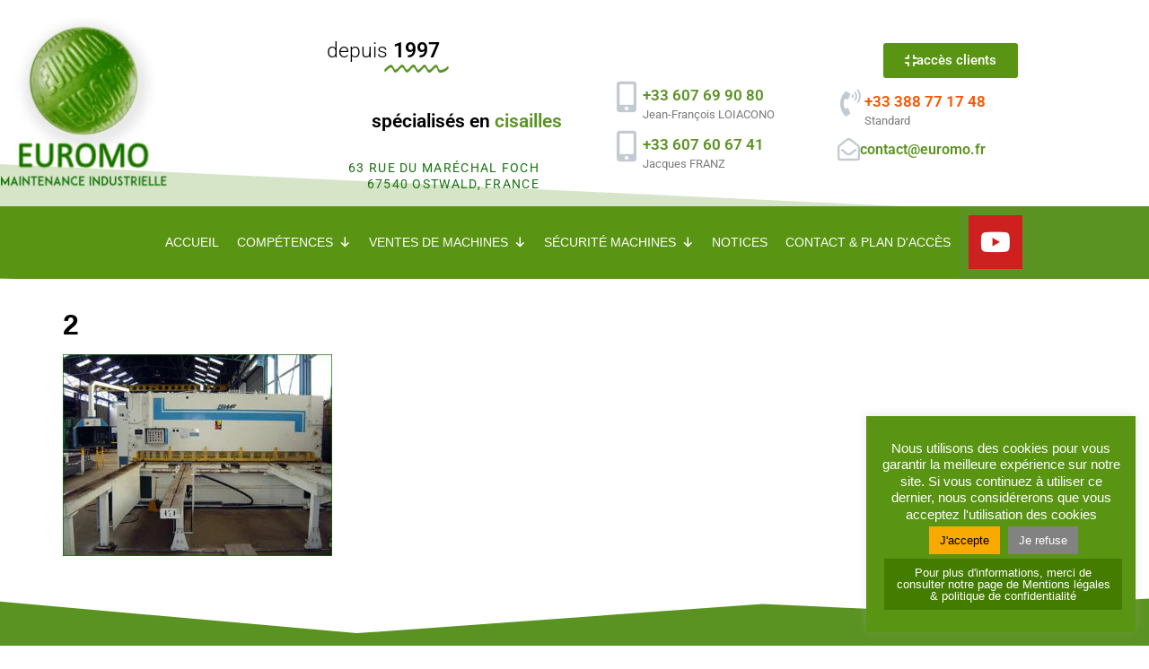

--- FILE ---
content_type: text/css
request_url: https://www.euromo.fr/images/sites/14/elementor/css/post-966.css?ver=1768969293
body_size: 1904
content:
.elementor-966 .elementor-element.elementor-element-5e6fc955 > .elementor-container > .elementor-column > .elementor-widget-wrap{align-content:center;align-items:center;}.elementor-966 .elementor-element.elementor-element-5e6fc955:not(.elementor-motion-effects-element-type-background), .elementor-966 .elementor-element.elementor-element-5e6fc955 > .elementor-motion-effects-container > .elementor-motion-effects-layer{background-color:transparent;background-image:linear-gradient(180deg, #ffffff 0%, #ffffff 100%);}.elementor-966 .elementor-element.elementor-element-5e6fc955 > .elementor-container{min-height:0px;}.elementor-966 .elementor-element.elementor-element-5e6fc955{transition:background 0.3s, border 0.3s, border-radius 0.3s, box-shadow 0.3s;}.elementor-966 .elementor-element.elementor-element-5e6fc955 > .elementor-background-overlay{transition:background 0.3s, border-radius 0.3s, opacity 0.3s;}.elementor-966 .elementor-element.elementor-element-5e6fc955 > .elementor-shape-bottom .elementor-shape-fill{fill:#5b9322;}.elementor-966 .elementor-element.elementor-element-5e6fc955 > .elementor-shape-bottom svg{width:calc(100% + 1.3px);height:129px;transform:translateX(-50%) rotateY(180deg);}.elementor-bc-flex-widget .elementor-966 .elementor-element.elementor-element-2219a01f.elementor-column .elementor-widget-wrap{align-items:flex-start;}.elementor-966 .elementor-element.elementor-element-2219a01f.elementor-column.elementor-element[data-element_type="column"] > .elementor-widget-wrap.elementor-element-populated{align-content:flex-start;align-items:flex-start;}.elementor-966 .elementor-element.elementor-element-2219a01f > .elementor-widget-wrap > .elementor-widget:not(.elementor-widget__width-auto):not(.elementor-widget__width-initial):not(:last-child):not(.elementor-absolute){margin-block-end:0px;}.elementor-966 .elementor-element.elementor-element-cdd82fa{margin-top:20px;margin-bottom:0px;padding:0px 0px 0px 0px;}.elementor-widget-image .widget-image-caption{color:var( --e-global-color-text );font-family:var( --e-global-typography-text-font-family ), Sans-serif;font-weight:var( --e-global-typography-text-font-weight );}.elementor-966 .elementor-element.elementor-element-1055ded > .elementor-widget-container{margin:0px 0px 10px 0px;}.elementor-966 .elementor-element.elementor-element-1055ded{text-align:start;}.elementor-966 .elementor-element.elementor-element-9e2159e > .elementor-widget-wrap > .elementor-widget:not(.elementor-widget__width-auto):not(.elementor-widget__width-initial):not(:last-child):not(.elementor-absolute){margin-block-end:0px;}.elementor-widget-animated-headline .elementor-headline-plain-text{color:var( --e-global-color-secondary );}.elementor-widget-animated-headline .elementor-headline{font-family:var( --e-global-typography-primary-font-family ), Sans-serif;font-weight:var( --e-global-typography-primary-font-weight );}.elementor-widget-animated-headline{--dynamic-text-color:var( --e-global-color-secondary );}.elementor-widget-animated-headline .elementor-headline-dynamic-text{font-family:var( --e-global-typography-primary-font-family ), Sans-serif;font-weight:var( --e-global-typography-primary-font-weight );}.elementor-widget-animated-headline .elementor-headline-dynamic-wrapper path{stroke:var( --e-global-color-accent );}.elementor-966 .elementor-element.elementor-element-400a1ec{--iteration-count:infinite;--animation-duration:1200ms;--dynamic-text-color:#000000;}.elementor-966 .elementor-element.elementor-element-400a1ec .elementor-headline{text-align:center;font-size:23px;font-weight:300;}.elementor-966 .elementor-element.elementor-element-400a1ec .elementor-headline-plain-text{color:#000000;}.elementor-966 .elementor-element.elementor-element-400a1ec .elementor-headline-dynamic-wrapper path{stroke:#5b9322;stroke-width:10px;}.elementor-966 .elementor-element.elementor-element-93daa89{--iteration-count:infinite;--dynamic-text-color:#5b9322;}.elementor-966 .elementor-element.elementor-element-93daa89 .elementor-headline{text-align:end;font-size:21px;line-height:1.7em;}.elementor-966 .elementor-element.elementor-element-93daa89 .elementor-headline-plain-text{color:#000000;}.elementor-widget-icon-box.elementor-view-stacked .elementor-icon{background-color:var( --e-global-color-primary );}.elementor-widget-icon-box.elementor-view-framed .elementor-icon, .elementor-widget-icon-box.elementor-view-default .elementor-icon{fill:var( --e-global-color-primary );color:var( --e-global-color-primary );border-color:var( --e-global-color-primary );}.elementor-widget-icon-box .elementor-icon-box-title, .elementor-widget-icon-box .elementor-icon-box-title a{font-family:var( --e-global-typography-primary-font-family ), Sans-serif;font-weight:var( --e-global-typography-primary-font-weight );}.elementor-widget-icon-box .elementor-icon-box-title{color:var( --e-global-color-primary );}.elementor-widget-icon-box:has(:hover) .elementor-icon-box-title,
					 .elementor-widget-icon-box:has(:focus) .elementor-icon-box-title{color:var( --e-global-color-primary );}.elementor-widget-icon-box .elementor-icon-box-description{font-family:var( --e-global-typography-text-font-family ), Sans-serif;font-weight:var( --e-global-typography-text-font-weight );color:var( --e-global-color-text );}.elementor-966 .elementor-element.elementor-element-d9237d6 > .elementor-widget-container{margin:0px 25px 0px 0px;}.elementor-966 .elementor-element.elementor-element-d9237d6 .elementor-icon-box-wrapper{text-align:end;}.elementor-966 .elementor-element.elementor-element-d9237d6 .elementor-icon-box-title{margin-block-end:0px;color:#000000;}.elementor-966 .elementor-element.elementor-element-d9237d6 .elementor-icon-box-description{font-size:14px;font-weight:400;text-transform:uppercase;line-height:1.3em;letter-spacing:1.3px;color:#16730f;}.elementor-bc-flex-widget .elementor-966 .elementor-element.elementor-element-1ec34fd.elementor-column .elementor-widget-wrap{align-items:flex-end;}.elementor-966 .elementor-element.elementor-element-1ec34fd.elementor-column.elementor-element[data-element_type="column"] > .elementor-widget-wrap.elementor-element-populated{align-content:flex-end;align-items:flex-end;}.elementor-966 .elementor-element.elementor-element-1ec34fd > .elementor-widget-wrap > .elementor-widget:not(.elementor-widget__width-auto):not(.elementor-widget__width-initial):not(:last-child):not(.elementor-absolute){margin-block-end:0px;}.elementor-966 .elementor-element.elementor-element-0edacaa .elementor-icon-box-wrapper{align-items:center;gap:10px;}.elementor-966 .elementor-element.elementor-element-0edacaa .elementor-icon-box-title{margin-block-end:5px;color:#5b9322;}.elementor-966 .elementor-element.elementor-element-0edacaa.elementor-view-stacked .elementor-icon{background-color:#c2cbd2;}.elementor-966 .elementor-element.elementor-element-0edacaa.elementor-view-framed .elementor-icon, .elementor-966 .elementor-element.elementor-element-0edacaa.elementor-view-default .elementor-icon{fill:#c2cbd2;color:#c2cbd2;border-color:#c2cbd2;}.elementor-966 .elementor-element.elementor-element-0edacaa .elementor-icon{font-size:35px;}.elementor-966 .elementor-element.elementor-element-0edacaa .elementor-icon-box-title, .elementor-966 .elementor-element.elementor-element-0edacaa .elementor-icon-box-title a{font-size:17px;}.elementor-966 .elementor-element.elementor-element-0edacaa .elementor-icon-box-description{font-size:13px;font-weight:400;}.elementor-966 .elementor-element.elementor-element-85d3dca .elementor-icon-box-wrapper{align-items:center;gap:10px;}.elementor-966 .elementor-element.elementor-element-85d3dca .elementor-icon-box-title{margin-block-end:5px;color:#5b9322;}.elementor-966 .elementor-element.elementor-element-85d3dca.elementor-view-stacked .elementor-icon{background-color:#c2cbd2;}.elementor-966 .elementor-element.elementor-element-85d3dca.elementor-view-framed .elementor-icon, .elementor-966 .elementor-element.elementor-element-85d3dca.elementor-view-default .elementor-icon{fill:#c2cbd2;color:#c2cbd2;border-color:#c2cbd2;}.elementor-966 .elementor-element.elementor-element-85d3dca .elementor-icon{font-size:35px;}.elementor-966 .elementor-element.elementor-element-85d3dca .elementor-icon-box-title, .elementor-966 .elementor-element.elementor-element-85d3dca .elementor-icon-box-title a{font-size:17px;}.elementor-966 .elementor-element.elementor-element-85d3dca .elementor-icon-box-description{font-size:13px;font-weight:400;}.elementor-966 .elementor-element.elementor-element-abbc3a0{--spacer-size:40px;}.elementor-bc-flex-widget .elementor-966 .elementor-element.elementor-element-d5a6eb8.elementor-column .elementor-widget-wrap{align-items:flex-end;}.elementor-966 .elementor-element.elementor-element-d5a6eb8.elementor-column.elementor-element[data-element_type="column"] > .elementor-widget-wrap.elementor-element-populated{align-content:flex-end;align-items:flex-end;}.elementor-966 .elementor-element.elementor-element-d5a6eb8 > .elementor-widget-wrap > .elementor-widget:not(.elementor-widget__width-auto):not(.elementor-widget__width-initial):not(:last-child):not(.elementor-absolute){margin-block-end:0px;}.elementor-widget-button .elementor-button{background-color:var( --e-global-color-accent );font-family:var( --e-global-typography-accent-font-family ), Sans-serif;font-weight:var( --e-global-typography-accent-font-weight );}.elementor-966 .elementor-element.elementor-element-3b73968 .elementor-button{background-color:#599413;}.elementor-966 .elementor-element.elementor-element-3b73968 .elementor-button:hover, .elementor-966 .elementor-element.elementor-element-3b73968 .elementor-button:focus{background-color:#f75402;}.elementor-966 .elementor-element.elementor-element-3b73968 .elementor-button-content-wrapper{flex-direction:row;}.elementor-966 .elementor-element.elementor-element-3b73968 .elementor-button .elementor-button-content-wrapper{gap:11px;}.elementor-966 .elementor-element.elementor-element-e9e7064 .elementor-icon-box-wrapper{align-items:center;text-align:start;gap:10px;}.elementor-966 .elementor-element.elementor-element-e9e7064 .elementor-icon-box-title{margin-block-end:5px;color:#f75402;}.elementor-966 .elementor-element.elementor-element-e9e7064.elementor-view-stacked .elementor-icon{background-color:#c2cbd2;}.elementor-966 .elementor-element.elementor-element-e9e7064.elementor-view-framed .elementor-icon, .elementor-966 .elementor-element.elementor-element-e9e7064.elementor-view-default .elementor-icon{fill:#c2cbd2;color:#c2cbd2;border-color:#c2cbd2;}.elementor-966 .elementor-element.elementor-element-e9e7064 .elementor-icon{font-size:30px;}.elementor-966 .elementor-element.elementor-element-e9e7064 .elementor-icon-box-title, .elementor-966 .elementor-element.elementor-element-e9e7064 .elementor-icon-box-title a{font-size:17px;}.elementor-966 .elementor-element.elementor-element-e9e7064 .elementor-icon-box-description{font-size:13px;font-weight:400;}.elementor-966 .elementor-element.elementor-element-375a5d3 .elementor-icon-box-wrapper{align-items:center;text-align:start;gap:10px;}.elementor-966 .elementor-element.elementor-element-375a5d3 .elementor-icon-box-title{margin-block-end:0px;color:#5b9322;}.elementor-966 .elementor-element.elementor-element-375a5d3.elementor-view-stacked .elementor-icon{background-color:#c2cbd2;}.elementor-966 .elementor-element.elementor-element-375a5d3.elementor-view-framed .elementor-icon, .elementor-966 .elementor-element.elementor-element-375a5d3.elementor-view-default .elementor-icon{fill:#c2cbd2;color:#c2cbd2;border-color:#c2cbd2;}.elementor-966 .elementor-element.elementor-element-375a5d3 .elementor-icon{font-size:25px;}.elementor-966 .elementor-element.elementor-element-375a5d3 .elementor-icon-box-title, .elementor-966 .elementor-element.elementor-element-375a5d3 .elementor-icon-box-title a{font-size:16px;}.elementor-966 .elementor-element.elementor-element-375a5d3 .elementor-icon-box-description{font-size:13px;font-weight:400;}.elementor-966 .elementor-element.elementor-element-6e0e2cf{--spacer-size:40px;}.elementor-966 .elementor-element.elementor-element-6a5997f:not(.elementor-motion-effects-element-type-background), .elementor-966 .elementor-element.elementor-element-6a5997f > .elementor-motion-effects-container > .elementor-motion-effects-layer{background-color:#5b9322;}.elementor-966 .elementor-element.elementor-element-6a5997f{transition:background 0.3s, border 0.3s, border-radius 0.3s, box-shadow 0.3s;margin-top:0px;margin-bottom:0px;padding:0px 0px 0px 0px;}.elementor-966 .elementor-element.elementor-element-6a5997f > .elementor-background-overlay{transition:background 0.3s, border-radius 0.3s, opacity 0.3s;}.elementor-bc-flex-widget .elementor-966 .elementor-element.elementor-element-20c33e8.elementor-column .elementor-widget-wrap{align-items:center;}.elementor-966 .elementor-element.elementor-element-20c33e8.elementor-column.elementor-element[data-element_type="column"] > .elementor-widget-wrap.elementor-element-populated{align-content:center;align-items:center;}.elementor-966 .elementor-element.elementor-element-20c33e8 > .elementor-widget-wrap > .elementor-widget:not(.elementor-widget__width-auto):not(.elementor-widget__width-initial):not(:last-child):not(.elementor-absolute){margin-block-end:0px;}.elementor-966 .elementor-element.elementor-element-20c33e8 > .elementor-element-populated{text-align:start;margin:0px 0px 0px 0px;--e-column-margin-right:0px;--e-column-margin-left:0px;padding:0px 0px 0px 0px;}.elementor-bc-flex-widget .elementor-966 .elementor-element.elementor-element-150ba00.elementor-column .elementor-widget-wrap{align-items:center;}.elementor-966 .elementor-element.elementor-element-150ba00.elementor-column.elementor-element[data-element_type="column"] > .elementor-widget-wrap.elementor-element-populated{align-content:center;align-items:center;}.elementor-966 .elementor-element.elementor-element-150ba00 > .elementor-widget-wrap > .elementor-widget:not(.elementor-widget__width-auto):not(.elementor-widget__width-initial):not(:last-child):not(.elementor-absolute){margin-block-end:0px;}.elementor-966 .elementor-element.elementor-element-c01732f{--grid-template-columns:repeat(0, auto);--icon-size:30px;--grid-column-gap:0px;--grid-row-gap:0px;}.elementor-966 .elementor-element.elementor-element-c01732f .elementor-widget-container{text-align:center;}.elementor-966 .elementor-element.elementor-element-c01732f .elementor-social-icon{--icon-padding:0.5em;}.elementor-966 .elementor-element.elementor-element-cd95e76 > .elementor-container > .elementor-column > .elementor-widget-wrap{align-content:center;align-items:center;}.elementor-966 .elementor-element.elementor-element-cd95e76:not(.elementor-motion-effects-element-type-background), .elementor-966 .elementor-element.elementor-element-cd95e76 > .elementor-motion-effects-container > .elementor-motion-effects-layer{background-color:transparent;background-image:linear-gradient(180deg, #ffffff 0%, #ffffff 100%);}.elementor-966 .elementor-element.elementor-element-cd95e76 > .elementor-container{min-height:0px;}.elementor-966 .elementor-element.elementor-element-cd95e76{transition:background 0.3s, border 0.3s, border-radius 0.3s, box-shadow 0.3s;}.elementor-966 .elementor-element.elementor-element-cd95e76 > .elementor-background-overlay{transition:background 0.3s, border-radius 0.3s, opacity 0.3s;}.elementor-bc-flex-widget .elementor-966 .elementor-element.elementor-element-5c03ce1.elementor-column .elementor-widget-wrap{align-items:flex-start;}.elementor-966 .elementor-element.elementor-element-5c03ce1.elementor-column.elementor-element[data-element_type="column"] > .elementor-widget-wrap.elementor-element-populated{align-content:flex-start;align-items:flex-start;}.elementor-966 .elementor-element.elementor-element-5c03ce1 > .elementor-widget-wrap > .elementor-widget:not(.elementor-widget__width-auto):not(.elementor-widget__width-initial):not(:last-child):not(.elementor-absolute){margin-block-end:0px;}.elementor-966 .elementor-element.elementor-element-e89dc4f{margin-top:0px;margin-bottom:0px;padding:0px 0px 0px 0px;}.elementor-966 .elementor-element.elementor-element-c9bf7a1 > .elementor-widget-container{margin:0px 0px 10px 0px;}.elementor-966 .elementor-element.elementor-element-c9bf7a1{text-align:center;}.elementor-966 .elementor-element.elementor-element-d967d6f{--iteration-count:infinite;--dynamic-text-color:#5b9322;}.elementor-966 .elementor-element.elementor-element-d967d6f .elementor-headline{text-align:center;font-size:16px;line-height:1.7em;}.elementor-966 .elementor-element.elementor-element-d967d6f .elementor-headline-plain-text{color:#000000;}.elementor-966 .elementor-element.elementor-element-015ff9c:not(.elementor-motion-effects-element-type-background), .elementor-966 .elementor-element.elementor-element-015ff9c > .elementor-motion-effects-container > .elementor-motion-effects-layer{background-color:#5b9322;}.elementor-966 .elementor-element.elementor-element-015ff9c{transition:background 0.3s, border 0.3s, border-radius 0.3s, box-shadow 0.3s;margin-top:0px;margin-bottom:0px;padding:0px 0px 0px 0px;}.elementor-966 .elementor-element.elementor-element-015ff9c > .elementor-background-overlay{transition:background 0.3s, border-radius 0.3s, opacity 0.3s;}.elementor-bc-flex-widget .elementor-966 .elementor-element.elementor-element-8a2917b.elementor-column .elementor-widget-wrap{align-items:center;}.elementor-966 .elementor-element.elementor-element-8a2917b.elementor-column.elementor-element[data-element_type="column"] > .elementor-widget-wrap.elementor-element-populated{align-content:center;align-items:center;}.elementor-966 .elementor-element.elementor-element-8a2917b > .elementor-widget-wrap > .elementor-widget:not(.elementor-widget__width-auto):not(.elementor-widget__width-initial):not(:last-child):not(.elementor-absolute){margin-block-end:0px;}.elementor-966 .elementor-element.elementor-element-8a2917b > .elementor-element-populated{text-align:start;margin:0px 0px 0px 0px;--e-column-margin-right:0px;--e-column-margin-left:0px;padding:0px 0px 0px 0px;}.elementor-theme-builder-content-area{height:400px;}.elementor-location-header:before, .elementor-location-footer:before{content:"";display:table;clear:both;}@media(min-width:768px){.elementor-966 .elementor-element.elementor-element-9e2159e{width:34.912%;}.elementor-966 .elementor-element.elementor-element-07ffe9d{width:4.825%;}.elementor-966 .elementor-element.elementor-element-1ec34fd{width:22.105%;}.elementor-966 .elementor-element.elementor-element-d5a6eb8{width:17.65%;}.elementor-966 .elementor-element.elementor-element-20c33e8{width:93.772%;}.elementor-966 .elementor-element.elementor-element-150ba00{width:6.228%;}}@media(max-width:1024px){.elementor-966 .elementor-element.elementor-element-5e6fc955{padding:0px 20px 0px 20px;}.elementor-966 .elementor-element.elementor-element-d9237d6 .elementor-icon-box-description{font-size:10px;}.elementor-966 .elementor-element.elementor-element-0edacaa .elementor-icon-box-title, .elementor-966 .elementor-element.elementor-element-0edacaa .elementor-icon-box-title a{font-size:13px;}.elementor-966 .elementor-element.elementor-element-0edacaa .elementor-icon-box-description{font-size:10px;}.elementor-966 .elementor-element.elementor-element-85d3dca .elementor-icon-box-title, .elementor-966 .elementor-element.elementor-element-85d3dca .elementor-icon-box-title a{font-size:13px;}.elementor-966 .elementor-element.elementor-element-85d3dca .elementor-icon-box-description{font-size:10px;}.elementor-966 .elementor-element.elementor-element-e9e7064 .elementor-icon-box-title, .elementor-966 .elementor-element.elementor-element-e9e7064 .elementor-icon-box-title a{font-size:13px;}.elementor-966 .elementor-element.elementor-element-e9e7064 .elementor-icon-box-description{font-size:10px;}.elementor-966 .elementor-element.elementor-element-375a5d3 .elementor-icon-box-title, .elementor-966 .elementor-element.elementor-element-375a5d3 .elementor-icon-box-title a{font-size:13px;}.elementor-966 .elementor-element.elementor-element-375a5d3 .elementor-icon-box-description{font-size:10px;}.elementor-966 .elementor-element.elementor-element-cd95e76{padding:0px 20px 0px 20px;}}@media(max-width:767px){.elementor-966 .elementor-element.elementor-element-5e6fc955 > .elementor-container{min-height:100px;}.elementor-966 .elementor-element.elementor-element-5e6fc955{padding:20px 20px 20px 20px;}.elementor-966 .elementor-element.elementor-element-2219a01f{width:100%;}.elementor-966 .elementor-element.elementor-element-9e2159e{width:33%;}.elementor-966 .elementor-element.elementor-element-1ec34fd{width:34%;}.elementor-966 .elementor-element.elementor-element-0edacaa .elementor-icon{font-size:25px;}.elementor-966 .elementor-element.elementor-element-85d3dca .elementor-icon{font-size:25px;}.elementor-966 .elementor-element.elementor-element-d5a6eb8{width:33%;}.elementor-966 .elementor-element.elementor-element-e9e7064 .elementor-icon{font-size:25px;}.elementor-966 .elementor-element.elementor-element-375a5d3 .elementor-icon{font-size:25px;}.elementor-966 .elementor-element.elementor-element-cd95e76 > .elementor-container{min-height:100px;}.elementor-966 .elementor-element.elementor-element-cd95e76{padding:20px 20px 20px 20px;}.elementor-966 .elementor-element.elementor-element-5c03ce1{width:100%;}}@media(max-width:1024px) and (min-width:768px){.elementor-966 .elementor-element.elementor-element-2219a01f{width:80%;}.elementor-966 .elementor-element.elementor-element-5c03ce1{width:80%;}}

--- FILE ---
content_type: text/css
request_url: https://www.euromo.fr/images/sites/14/elementor/css/post-1199.css?ver=1768969293
body_size: 1263
content:
.elementor-1199 .elementor-element.elementor-element-171b1e50 > .elementor-container > .elementor-column > .elementor-widget-wrap{align-content:center;align-items:center;}.elementor-1199 .elementor-element.elementor-element-171b1e50:not(.elementor-motion-effects-element-type-background), .elementor-1199 .elementor-element.elementor-element-171b1e50 > .elementor-motion-effects-container > .elementor-motion-effects-layer{background-color:#5b9322;}.elementor-1199 .elementor-element.elementor-element-171b1e50{transition:background 0.3s, border 0.3s, border-radius 0.3s, box-shadow 0.3s;padding:30px 0px 30px 0px;}.elementor-1199 .elementor-element.elementor-element-171b1e50 > .elementor-background-overlay{transition:background 0.3s, border-radius 0.3s, opacity 0.3s;}.elementor-1199 .elementor-element.elementor-element-171b1e50 > .elementor-shape-top svg{width:calc(114% + 1.3px);height:46px;}.elementor-1199 .elementor-element.elementor-element-ce30ad5 > .elementor-container > .elementor-column > .elementor-widget-wrap{align-content:center;align-items:center;}.elementor-widget-text-editor{font-family:var( --e-global-typography-text-font-family ), Sans-serif;font-weight:var( --e-global-typography-text-font-weight );color:var( --e-global-color-text );}.elementor-widget-text-editor.elementor-drop-cap-view-stacked .elementor-drop-cap{background-color:var( --e-global-color-primary );}.elementor-widget-text-editor.elementor-drop-cap-view-framed .elementor-drop-cap, .elementor-widget-text-editor.elementor-drop-cap-view-default .elementor-drop-cap{color:var( --e-global-color-primary );border-color:var( --e-global-color-primary );}.elementor-1199 .elementor-element.elementor-element-ada2602{text-align:end;font-size:15px;font-weight:300;line-height:1.5em;color:#ffffff;}.elementor-1199 .elementor-element.elementor-element-4bebdf7 > .elementor-container > .elementor-column > .elementor-widget-wrap{align-content:center;align-items:center;}.elementor-1199 .elementor-element.elementor-element-b57d226{text-align:end;font-size:15px;font-weight:300;line-height:1.5em;color:#ffffff;}.elementor-1199 .elementor-element.elementor-element-7f466ede > .elementor-container > .elementor-column > .elementor-widget-wrap{align-content:center;align-items:center;}.elementor-widget-heading .elementor-heading-title{font-family:var( --e-global-typography-primary-font-family ), Sans-serif;font-weight:var( --e-global-typography-primary-font-weight );color:var( --e-global-color-primary );}.elementor-1199 .elementor-element.elementor-element-8eeb3e2{text-align:start;}.elementor-1199 .elementor-element.elementor-element-8eeb3e2 .elementor-heading-title{font-size:15px;font-weight:300;color:#ffffff;}.elementor-widget-nav-menu .elementor-nav-menu .elementor-item{font-family:var( --e-global-typography-primary-font-family ), Sans-serif;font-weight:var( --e-global-typography-primary-font-weight );}.elementor-widget-nav-menu .elementor-nav-menu--main .elementor-item{color:var( --e-global-color-text );fill:var( --e-global-color-text );}.elementor-widget-nav-menu .elementor-nav-menu--main .elementor-item:hover,
					.elementor-widget-nav-menu .elementor-nav-menu--main .elementor-item.elementor-item-active,
					.elementor-widget-nav-menu .elementor-nav-menu--main .elementor-item.highlighted,
					.elementor-widget-nav-menu .elementor-nav-menu--main .elementor-item:focus{color:var( --e-global-color-accent );fill:var( --e-global-color-accent );}.elementor-widget-nav-menu .elementor-nav-menu--main:not(.e--pointer-framed) .elementor-item:before,
					.elementor-widget-nav-menu .elementor-nav-menu--main:not(.e--pointer-framed) .elementor-item:after{background-color:var( --e-global-color-accent );}.elementor-widget-nav-menu .e--pointer-framed .elementor-item:before,
					.elementor-widget-nav-menu .e--pointer-framed .elementor-item:after{border-color:var( --e-global-color-accent );}.elementor-widget-nav-menu{--e-nav-menu-divider-color:var( --e-global-color-text );}.elementor-widget-nav-menu .elementor-nav-menu--dropdown .elementor-item, .elementor-widget-nav-menu .elementor-nav-menu--dropdown  .elementor-sub-item{font-family:var( --e-global-typography-accent-font-family ), Sans-serif;font-weight:var( --e-global-typography-accent-font-weight );}.elementor-1199 .elementor-element.elementor-element-4fd557cb .elementor-menu-toggle{margin:0 auto;background-color:rgba(0,0,0,0);border-width:0px;border-radius:0px;}.elementor-1199 .elementor-element.elementor-element-4fd557cb .elementor-nav-menu .elementor-item{font-size:15px;font-weight:300;}.elementor-1199 .elementor-element.elementor-element-4fd557cb .elementor-nav-menu--main .elementor-item{color:#ffffff;fill:#ffffff;padding-left:0px;padding-right:0px;}.elementor-1199 .elementor-element.elementor-element-4fd557cb .elementor-nav-menu--main .elementor-item:hover,
					.elementor-1199 .elementor-element.elementor-element-4fd557cb .elementor-nav-menu--main .elementor-item.elementor-item-active,
					.elementor-1199 .elementor-element.elementor-element-4fd557cb .elementor-nav-menu--main .elementor-item.highlighted,
					.elementor-1199 .elementor-element.elementor-element-4fd557cb .elementor-nav-menu--main .elementor-item:focus{color:#f2a11f;fill:#f2a11f;}.elementor-1199 .elementor-element.elementor-element-4fd557cb .elementor-nav-menu--main .elementor-item.elementor-item-active{color:#f2a11f;}.elementor-1199 .elementor-element.elementor-element-4fd557cb{--e-nav-menu-horizontal-menu-item-margin:calc( 15px / 2 );--nav-menu-icon-size:30px;}.elementor-1199 .elementor-element.elementor-element-4fd557cb .elementor-nav-menu--main:not(.elementor-nav-menu--layout-horizontal) .elementor-nav-menu > li:not(:last-child){margin-bottom:15px;}.elementor-1199 .elementor-element.elementor-element-4fd557cb .elementor-nav-menu--dropdown a, .elementor-1199 .elementor-element.elementor-element-4fd557cb .elementor-menu-toggle{color:#000000;fill:#000000;}.elementor-1199 .elementor-element.elementor-element-4fd557cb .elementor-nav-menu--dropdown{background-color:#eaeaea;}.elementor-1199 .elementor-element.elementor-element-4fd557cb .elementor-nav-menu--dropdown a:hover,
					.elementor-1199 .elementor-element.elementor-element-4fd557cb .elementor-nav-menu--dropdown a:focus,
					.elementor-1199 .elementor-element.elementor-element-4fd557cb .elementor-nav-menu--dropdown a.elementor-item-active,
					.elementor-1199 .elementor-element.elementor-element-4fd557cb .elementor-nav-menu--dropdown a.highlighted,
					.elementor-1199 .elementor-element.elementor-element-4fd557cb .elementor-menu-toggle:hover,
					.elementor-1199 .elementor-element.elementor-element-4fd557cb .elementor-menu-toggle:focus{color:#00ce1b;}.elementor-1199 .elementor-element.elementor-element-4fd557cb .elementor-nav-menu--dropdown a:hover,
					.elementor-1199 .elementor-element.elementor-element-4fd557cb .elementor-nav-menu--dropdown a:focus,
					.elementor-1199 .elementor-element.elementor-element-4fd557cb .elementor-nav-menu--dropdown a.elementor-item-active,
					.elementor-1199 .elementor-element.elementor-element-4fd557cb .elementor-nav-menu--dropdown a.highlighted{background-color:#ededed;}.elementor-1199 .elementor-element.elementor-element-4fd557cb .elementor-nav-menu--dropdown .elementor-item, .elementor-1199 .elementor-element.elementor-element-4fd557cb .elementor-nav-menu--dropdown  .elementor-sub-item{font-size:15px;}.elementor-1199 .elementor-element.elementor-element-4fd557cb div.elementor-menu-toggle{color:#000000;}.elementor-1199 .elementor-element.elementor-element-4fd557cb div.elementor-menu-toggle svg{fill:#000000;}.elementor-1199 .elementor-element.elementor-element-4fd557cb div.elementor-menu-toggle:hover, .elementor-1199 .elementor-element.elementor-element-4fd557cb div.elementor-menu-toggle:focus{color:#00ce1b;}.elementor-1199 .elementor-element.elementor-element-4fd557cb div.elementor-menu-toggle:hover svg, .elementor-1199 .elementor-element.elementor-element-4fd557cb div.elementor-menu-toggle:focus svg{fill:#00ce1b;}.elementor-1199 .elementor-element.elementor-element-423d2be{--grid-template-columns:repeat(0, auto);--icon-size:40px;--grid-column-gap:20px;--grid-row-gap:0px;}.elementor-1199 .elementor-element.elementor-element-423d2be .elementor-widget-container{text-align:right;}.elementor-1199 .elementor-element.elementor-element-423d2be .elementor-social-icon{--icon-padding:0.3em;}.elementor-theme-builder-content-area{height:400px;}.elementor-location-header:before, .elementor-location-footer:before{content:"";display:table;clear:both;}@media(min-width:768px){.elementor-1199 .elementor-element.elementor-element-19b20b{width:25%;}.elementor-1199 .elementor-element.elementor-element-da069ef{width:65%;}.elementor-1199 .elementor-element.elementor-element-cb5fa52{width:9.999%;}}@media(max-width:1024px){.elementor-1199 .elementor-element.elementor-element-171b1e50{padding:30px 20px 30px 20px;}.elementor-1199 .elementor-element.elementor-element-4fd557cb .elementor-nav-menu .elementor-item{font-size:13px;}.elementor-1199 .elementor-element.elementor-element-423d2be{--icon-size:13px;--grid-column-gap:10px;}}@media(max-width:767px){.elementor-1199 .elementor-element.elementor-element-171b1e50{padding:25px 20px 25px 20px;}.elementor-1199 .elementor-element.elementor-element-3ed036ea{width:100%;}.elementor-1199 .elementor-element.elementor-element-ada2602{text-align:end;}.elementor-1199 .elementor-element.elementor-element-b57d226{text-align:center;}.elementor-1199 .elementor-element.elementor-element-8eeb3e2{text-align:center;}.elementor-1199 .elementor-element.elementor-element-8eeb3e2 .elementor-heading-title{line-height:19px;}.elementor-1199 .elementor-element.elementor-element-4fd557cb .elementor-nav-menu--main > .elementor-nav-menu > li > .elementor-nav-menu--dropdown, .elementor-1199 .elementor-element.elementor-element-4fd557cb .elementor-nav-menu__container.elementor-nav-menu--dropdown{margin-top:40px !important;}.elementor-1199 .elementor-element.elementor-element-423d2be .elementor-widget-container{text-align:center;}.elementor-1199 .elementor-element.elementor-element-423d2be{--icon-size:45px;}}@media(max-width:1024px) and (min-width:768px){.elementor-1199 .elementor-element.elementor-element-3ed036ea{width:100%;}}/* Start custom CSS for text-editor, class: .elementor-element-ada2602 */a {color:white;}/* End custom CSS */
/* Start custom CSS for text-editor, class: .elementor-element-b57d226 */a {color:white;}/* End custom CSS */